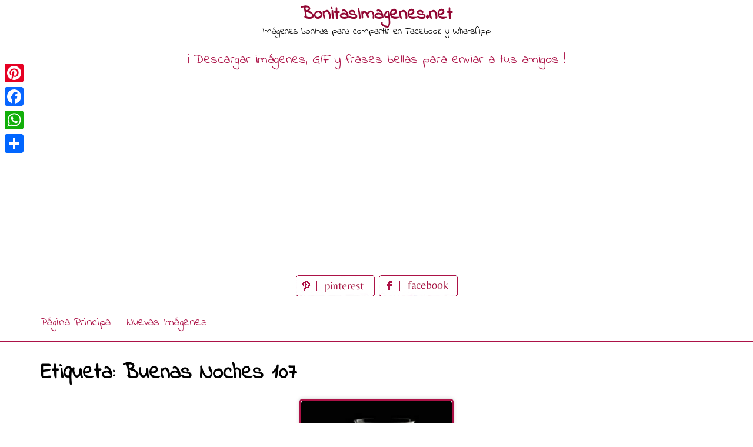

--- FILE ---
content_type: text/html; charset=utf-8
request_url: https://www.google.com/recaptcha/api2/aframe
body_size: 267
content:
<!DOCTYPE HTML><html><head><meta http-equiv="content-type" content="text/html; charset=UTF-8"></head><body><script nonce="71SWX_FuNaL8dU7ndfZX9g">/** Anti-fraud and anti-abuse applications only. See google.com/recaptcha */ try{var clients={'sodar':'https://pagead2.googlesyndication.com/pagead/sodar?'};window.addEventListener("message",function(a){try{if(a.source===window.parent){var b=JSON.parse(a.data);var c=clients[b['id']];if(c){var d=document.createElement('img');d.src=c+b['params']+'&rc='+(localStorage.getItem("rc::a")?sessionStorage.getItem("rc::b"):"");window.document.body.appendChild(d);sessionStorage.setItem("rc::e",parseInt(sessionStorage.getItem("rc::e")||0)+1);localStorage.setItem("rc::h",'1769303407204');}}}catch(b){}});window.parent.postMessage("_grecaptcha_ready", "*");}catch(b){}</script></body></html>